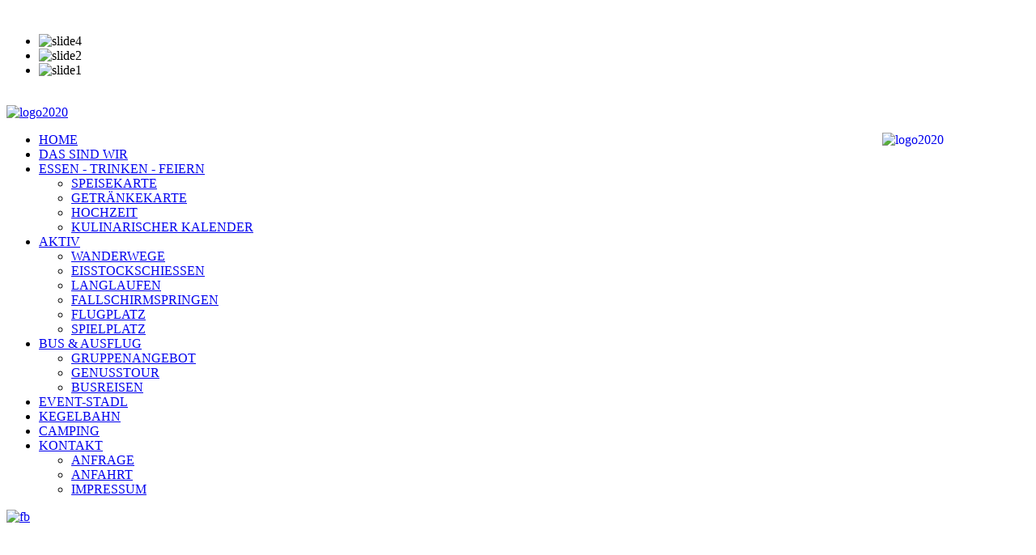

--- FILE ---
content_type: text/html; charset=utf-8
request_url: https://kraeuterwirt.at/event-stadl.html
body_size: 4806
content:
<!DOCTYPE HTML>
<html lang="de-de" dir="ltr"  data-config='{"twitter":0,"plusone":0,"facebook":0,"style":"Kraeuter Wirt"}'>

<head>
<meta charset="utf-8">
<meta http-equiv="X-UA-Compatible" content="IE=edge">
<meta name="viewport" content="width=device-width, initial-scale=1">
<base href="https://kraeuterwirt.at/event-stadl.html" />
	<meta name="author" content="Super User" />
	<meta name="generator" content="Joomla! - Open Source Content Management" />
	<title>Kräuterwirt Dunzinger / Hirschbach  - EVENT-STADL</title>
	<link href="/templates/jp-pasta/favicon.ico" rel="shortcut icon" type="image/vnd.microsoft.icon" />
	<link href="https://kraeuterwirt.at/plugins/content/qsw_map/css/qsw_map.css" rel="stylesheet" type="text/css" />
	<link href="/media/plg_system_jcemediabox/css/jcemediabox.min.css?7d30aa8b30a57b85d658fcd54426884a" rel="stylesheet" type="text/css" />
	<link href="/components/com_rsform/assets/calendar/calendar.css" rel="stylesheet" type="text/css" />
	<link href="/components/com_rsform/assets/css/front.css" rel="stylesheet" type="text/css" />
	<link href="/media/com_widgetkit/css/site.wk.css" rel="stylesheet" type="text/css" id="widgetkit-site-css" />
	<script src="/media/jui/js/jquery.min.js?cd37fb61aeb0c585298dd08610676b5b" type="text/javascript"></script>
	<script src="/media/jui/js/jquery-noconflict.js?cd37fb61aeb0c585298dd08610676b5b" type="text/javascript"></script>
	<script src="/media/jui/js/jquery-migrate.min.js?cd37fb61aeb0c585298dd08610676b5b" type="text/javascript"></script>
	<script src="/media/plg_system_jcemediabox/js/jcemediabox.min.js?7d30aa8b30a57b85d658fcd54426884a" type="text/javascript"></script>
	<script src="/components/com_rsform/assets/js/script.js" type="text/javascript"></script>
	<script src="/media/jui/js/bootstrap.min.js?cd37fb61aeb0c585298dd08610676b5b" type="text/javascript"></script>
	<script src="/media/com_widgetkit/js/maps.js" defer="defer" type="text/javascript"></script>
	<script src="/media/com_widgetkit/lib/wkuikit/dist/js/uikit.min.js" type="text/javascript"></script>
	<script src="/media/com_widgetkit/lib/wkuikit/dist/js/uikit-icons.min.js" type="text/javascript"></script>
	<script type="text/javascript">
(function(d){
					  var js, id = 'powr-js', ref = d.getElementsByTagName('script')[0];
					  if (d.getElementById(id)) {return;}
					  js = d.createElement('script'); js.id = id; js.async = true;
					  js.src = 'https://kraeuterwirt.at/plugins/content/powrshortcodes/powr_joomla.js';
					  js.setAttribute('powr-token','xbneZ6k5bI1551982548');
					  js.setAttribute('external-type','joomla');
					  ref.parentNode.insertBefore(js, ref);
					}(document));jQuery(document).ready(function(){WfMediabox.init({"base":"\/","theme":"standard","width":"","height":"","lightbox":0,"shadowbox":0,"icons":1,"overlay":1,"overlay_opacity":0.8,"overlay_color":"#000000","transition_speed":500,"close":2,"labels":{"close":"PLG_SYSTEM_JCEMEDIABOX_LABEL_CLOSE","next":"PLG_SYSTEM_JCEMEDIABOX_LABEL_NEXT","previous":"PLG_SYSTEM_JCEMEDIABOX_LABEL_PREVIOUS","cancel":"PLG_SYSTEM_JCEMEDIABOX_LABEL_CANCEL","numbers":"PLG_SYSTEM_JCEMEDIABOX_LABEL_NUMBERS","numbers_count":"PLG_SYSTEM_JCEMEDIABOX_LABEL_NUMBERS_COUNT","download":"PLG_SYSTEM_JCEMEDIABOX_LABEL_DOWNLOAD"},"swipe":true,"expand_on_click":true});});GOOGLE_MAPS_API_KEY = "AIzaSyBDMuLKUicduhVvLEe4pHmQNZzGHiyjFwA";
	</script>

<link rel="apple-touch-icon-precomposed" href="/templates/jp-pasta/apple_touch_icon.png">
<link rel="stylesheet" href="/templates/jp-pasta/styles/Kraeuter Wirt/css/bootstrap.css">
<link rel="stylesheet" href="/templates/jp-pasta/styles/Kraeuter Wirt/css/theme.css">
<link rel="stylesheet" href="/templates/jp-pasta/css/joomlaplates.css">
<link rel="stylesheet" href="/templates/jp-pasta/styles/Kraeuter Wirt/css/custom.css">
<script src="/templates/jp-pasta/warp/vendor/uikit/js/uikit.js"></script>
<script src="/templates/jp-pasta/warp/vendor/uikit/js/components/sticky.js"></script>
<script src="/templates/jp-pasta/warp/vendor/uikit/js/components/autocomplete.js"></script>
<script src="/templates/jp-pasta/warp/vendor/uikit/js/components/search.js"></script>
<script src="/templates/jp-pasta/warp/vendor/uikit/js/components/lightbox.js"></script>
<script src="/templates/jp-pasta/warp/vendor/uikit/js/components/tooltip.js"></script>
<script src="/templates/jp-pasta/warp/js/social.js"></script>
<script src="/templates/jp-pasta/js/theme.js"></script>

<style type="text/css">
.jp-slider {max-height:500px}
</style>


</head>

<body class="tm-isblog">
  
<a href="#offcanvas" class="uk-navbar-toggle uk-visible-small" data-uk-offcanvas=""></a>
  
  
	<div class="greenBg"></div>
    <div class="topStickyHeader uk-clearfix">
      <div class=" contact" >
	<a href="tel:+43 7948/390" style="color: #fff!important;">+43 7948/390</a>      <a href="mailto:info@kraeuter-wirt.at" style="color: #fff!important;">info@kraeuter-wirt.at</a></div>    </div>

<!-- Slider -->
    <div class="jp-slider uk-clearfix">
      <div class="" ><div class="wk-scope">
<div  wk-slideshow="animation: fade;autoplay: true ;autoplay-interval: 3000;pause-on-hover: false;min-height: 300">

    <div class="wk-position-relative wk-visible-toggle">

        <ul class="wk-slideshow-items " >
        
            <li>

                
                                        <div class="wk-position-cover wk-animation-kenburns wk-animation-reverse wk-transform-origin-center-left">
                    
                        <img src="/images/slideshow/slide4.jpg" alt="slide4" wk-cover>
                                        </div>
                    
                    
                    
                
            </li>

        
            <li>

                
                                        <div class="wk-position-cover wk-animation-kenburns wk-animation-reverse wk-transform-origin-top-right">
                    
                        <img src="/images/slideshow/slide2.jpg" alt="slide2" wk-cover>
                                        </div>
                    
                    
                    
                
            </li>

        
            <li>

                
                                        <div class="wk-position-cover wk-animation-kenburns wk-animation-reverse wk-transform-origin-bottom-left">
                    
                        <img src="/images/slideshow/slide1.jpg" alt="slide1" wk-cover>
                                        </div>
                    
                    
                    
                
            </li>

                </ul>

        
                        <div class="wk-light">
            
                <a href="#" class="wk-position-center-left wk-position-small wk-hidden-hover" wk-slidenav-previous wk-slideshow-item="previous"></a>
                <a href="#" class="wk-position-center-right wk-position-small wk-hidden-hover" wk-slidenav-next wk-slideshow-item="next"></a>

                        </div>
            
        
        
    </div>

    
</div>
</div></div>    </div>


	<!-- TOP Outer -->
			<div class="jp-top-outer uk-clearfix">
			<div class="uk-container uk-container-center no-padding">
				<div class="tm-toolbar uk-clearfix uk-hidden-small">
							
										<div class="uk-float-right"><div class="uk-panel" >
	<br /><a href="https://kraeuterwirt.at"><img src="/images/logo2020.png" alt="logo2020" width="342" height="236" /></a></div></div>
									</div>
			</div>
		</div>
	


    <!-- Logo -->
        <div class="uk-container uk-container-center no-padding">
      <div class="tm-headerbar uk-clearfix">
        <a class="tm-logo uk-hidden-small" href="https://kraeuterwirt.at"></a>
        <a class="tm-logo uk-visible-small pull-right" style="float:right !important;" href="https://kraeuterwirt.at">
	<p><img src="/images/logo2020.png" alt="logo2020" width="182" height="126" style="float: right;" /></p></a>
				<a href="#offcanvas" class="uk-navbar-toggle uk-visible-small" data-uk-offcanvas></a>
		      </div>
    </div>
    	
	<!-- Menu -->
		<div class="uk-container uk-container-center uk-hidden-small" style="padding:0;margin:0 auto">
		<div id="jp-menu-outer" data-uk-sticky>
			<nav class="tm-navbar uk-navbar">
								<ul class="uk-navbar-nav uk-hidden-small">
<li><a href="/">HOME</a></li><li><a href="/das-sind-wir.html">DAS SIND WIR</a></li><li class="uk-parent" data-uk-dropdown="{'preventflip':'y'}" aria-haspopup="true" aria-expanded="false"><a href="#">ESSEN - TRINKEN - FEIERN</a>
<div class="uk-dropdown uk-dropdown-navbar uk-dropdown-width-1"><div class="uk-grid uk-dropdown-grid"><div class="uk-width-1-1"><ul class="uk-nav uk-nav-navbar"><li><a href="/essen-tinken/speisekarte.html">SPEISEKARTE</a></li><li><a href="/essen-tinken/getraenkekarte.html">GETRÄNKEKARTE</a></li><li><a href="/essen-tinken/hochzeit.html">HOCHZEIT</a></li><li><a href="/essen-tinken/kulinarischer-kalender.html">KULINARISCHER KALENDER</a></li></ul></div></div></div></li><li class="uk-parent" data-uk-dropdown="{'preventflip':'y'}" aria-haspopup="true" aria-expanded="false"><a href="#">AKTIV</a>
<div class="uk-dropdown uk-dropdown-navbar uk-dropdown-width-1"><div class="uk-grid uk-dropdown-grid"><div class="uk-width-1-1"><ul class="uk-nav uk-nav-navbar"><li><a href="/aktiv/wanderwege.html">WANDERWEGE</a></li><li><a href="/aktiv/eisstockschiessen.html">EISSTOCKSCHIESSEN</a></li><li><a href="/aktiv/langlaufen.html">LANGLAUFEN</a></li><li><a href="/aktiv/fallschirmspringen.html">FALLSCHIRMSPRINGEN</a></li><li><a href="/aktiv/flugplatz.html">FLUGPLATZ</a></li><li><a href="/aktiv/spielplatz.html">SPIELPLATZ</a></li></ul></div></div></div></li><li class="uk-parent" data-uk-dropdown="{'preventflip':'y'}" aria-haspopup="true" aria-expanded="false"><a href="#">BUS &amp; AUSFLUG</a>
<div class="uk-dropdown uk-dropdown-navbar uk-dropdown-width-1"><div class="uk-grid uk-dropdown-grid"><div class="uk-width-1-1"><ul class="uk-nav uk-nav-navbar"><li><a href="/bus-ausflug/gruppenangebot.html">GRUPPENANGEBOT</a></li><li><a href="/bus-ausflug/genusstour.html">GENUSSTOUR</a></li><li><a href="/bus-ausflug/busreisen.html">BUSREISEN</a></li></ul></div></div></div></li><li class="uk-active"><a href="/event-stadl.html">EVENT-STADL</a></li><li><a href="/kegelbahn.html">KEGELBAHN</a></li><li><a href="/gutscheine-geschenke.html">CAMPING</a></li><li class="uk-parent" data-uk-dropdown="{'preventflip':'y'}" aria-haspopup="true" aria-expanded="false"><a href="#">KONTAKT</a>
<div class="uk-dropdown uk-dropdown-navbar uk-dropdown-width-1"><div class="uk-grid uk-dropdown-grid"><div class="uk-width-1-1"><ul class="uk-nav uk-nav-navbar"><li><a href="/kontakt/anfrage.html">ANFRAGE</a></li><li><a href="/kontakt/anfahrt.html">ANFAHRT</a></li><li><a href="/kontakt/impressum.html">IMPRESSUM</a></li></ul></div></div></div></li></ul>								
								<div class="uk-navbar-flip">
					<div class="uk-navbar-search uk-hidden-small">
	<p><a href="https://www.facebook.com/Holzofenbratl" target="_blank" rel="noopener noreferrer"><img src="/images/fb.jpg" alt="fb" width="39" height="39" /></a></p></div>
				</div>
					
			</nav>
		</div>
	</div>
	
<!-- Start jp-wrapper -->
<div class="uk-container uk-container-center white-bg" style="padding-top:35px;">
	
    <!-- Top Module A B C D -->
        <!-- End Top Module A B C D -->
    
<!-- Main Content -->
		<div class="tm-middle uk-grid" data-uk-grid-match data-uk-grid-margin>

						<div class="tm-main uk-width-medium-1-1">

				
								<main class="tm-content">

					
					<div id="system-message-container">
</div>
<article class="uk-article" >

	
		<h1 class="uk-article-title">
					Event-Stadl			</h1>
	
	
	
	
	
			
<p><span style="font-size: 12pt;"><em><strong>Event Stadl - Privat<br /></strong></em></span><br /><span style="font-size: 12pt;">Die besondere Location für Ihre ganz persönlichen Momente. Wir bieten Ihnen den idealen Raum für Feiern aller Art.<br />Ob Geburtstag, Hochzeit, Taufe, Klassentreffen, … - bis zu 60 Personen finden hier Platz.</span><br /><br /><span style="font-size: 12pt;">Kulinarisch verwöhnen wir Sie mit verschiedensten Buffetvarianten – je nachdem was Sie wünschen.<br />Familienfotos oder Filme können Sie auf der Motorleinwand und dem fix installierten Beamer ideal in Szene setzen.</span><br /><br /><span style="font-size: 12pt;">Gemütliche Stunden ganz abgeschieden vom restlichen Trubel bei Kaminknistern. Was gibt’s Schöneres?</span><br /><br /><span style="font-size: 12pt;"><strong>Jetzt gleich anfragen und reservieren! Wir freuen uns!</strong><br /><br /><div class="wk-scope">

    <div id="wk-grid6f7" class="wk-child-width-1-2 wk-child-width-1-3@l wk-grid-small "  wk-grid="masonry: true"  wk-lightbox="container: .wk-gallery-container; toggle: a[data-js-lightbox]">

            
        <div>
        
<div class="wk-panel">

    
        <div class="wk-inline-clip wk-transition-toggle ">

            <img src="/media/widgetkit/stadl_event_000-6d7b630bf1df2b6044b95d60e3cf9582.jpg" class="wk-transition-scale-up wk-transition-opaque" alt="stadl event 000">
            
                        <div class="wk-overlay wk-overlay-primary wk-position-cover wk-transition-fade"></div>
            
                            <div class="wk-position-center wk-light">
                    <span class="wk-transition-fade" wk-overlay-icon></span>
                </div>
            
                                                                        <a class="wk-position-cover" data-js-lightbox href="/images/stadl_event/stadl_event_000.jpg" data-type="image" ></a>
                                                
        </div>

    
    
        
        
    
    
</div>
        </div>

                    
        <div>
        
<div class="wk-panel">

    
        <div class="wk-inline-clip wk-transition-toggle ">

            <img src="/media/widgetkit/stadl_event_001-98ca1fc1a48bf53902c87fb317a58705.jpg" class="wk-transition-scale-up wk-transition-opaque" alt="stadl event 001">
            
                        <div class="wk-overlay wk-overlay-primary wk-position-cover wk-transition-fade"></div>
            
                            <div class="wk-position-center wk-light">
                    <span class="wk-transition-fade" wk-overlay-icon></span>
                </div>
            
                                                                        <a class="wk-position-cover" data-js-lightbox href="/images/stadl_event/stadl_event_001.jpg" data-type="image" ></a>
                                                
        </div>

    
    
        
        
    
    
</div>
        </div>

                    
        <div>
        
<div class="wk-panel">

    
        <div class="wk-inline-clip wk-transition-toggle ">

            <img src="/media/widgetkit/stadl_event_002-86bb48b9a6d27f30b62f22b96be0716f.jpg" class="wk-transition-scale-up wk-transition-opaque" alt="stadl event 002">
            
                        <div class="wk-overlay wk-overlay-primary wk-position-cover wk-transition-fade"></div>
            
                            <div class="wk-position-center wk-light">
                    <span class="wk-transition-fade" wk-overlay-icon></span>
                </div>
            
                                                                        <a class="wk-position-cover" data-js-lightbox href="/images/stadl_event/stadl_event_002.jpg" data-type="image" ></a>
                                                
        </div>

    
    
        
        
    
    
</div>
        </div>

            
    </div>



<script>

    (function(UIkit){

        var $ = UIkit.util;

        $.ready(function () {
            if (!$.$('.wk-gallery-container')) {
                $.append(document.body, '<div class="wk-scope wk-gallery-container">');
            }
        });

    })(window.UIkitwk || window.UIkit);

</script>
</div><br /><br /></span></p>
<hr />
<p><span style="font-size: 12pt;"><br /><em><strong>Event Stadl - Business</strong></em><br /><br />Sie suchen einen ruhigen Platz für Ihr Seminar? Dann sind Sie bei uns ganz richtig!</span><img src="/images/Seminar1.jpg" alt="Seminar1" /></p>
<p><br /><img src="/images/Seminar2.jpg" alt="Seminar2" /><br /><span style="font-size: 18pt;"><strong><a href="/images/Seminar.pdf" target="_blank" rel="noopener noreferrer">Flyer-Download</a></strong></span></p> 	
	
	
	
	
	
	
</article>
				</main>
				
				
			</div>
			
                                    
		</div>
<!-- End Main Content -->

<!-- Bottom Module A B C D -->
<!-- End Bottom Module A B C D -->

<!-- Footer Module -->
<div class="jp-footer-outer-3 uk-clearfix" >
    <footer class="tm-footer">
        <div class="uk-panel" >
	<hr />
<h3 style="text-align: center;">KräuterWirt Dunzinger |&nbsp;Schimpl OG |&nbsp;Guttenbrunn 18 |&nbsp;4242 Hirschbach<br />Tel. 07948/390 |&nbsp;<a href="mailto:info@kraeuterwirt.at">info@kraeuterwirt.at<br /></a><strong><span style="font-size: 14pt;">–––––––––––</span></strong><span style="font-size: 14pt;"><br /><strong>Freitag und Samstag 10 bis 22 Uhr</strong><br /></span><span style="font-size: 14pt;">Gruppen sind auf anfrage auch außerhalb der Öffnungszeiten möglich</span><a href="mailto:info@kraeuterwirt.at"><br /></a></h3></div>    </footer>
</div>

</div><!-- End uk-container -->
    
<!-- Off Canvas -->
<div id="offcanvas" class="uk-offcanvas">
	<div class="uk-offcanvas-bar"><ul class="uk-nav uk-nav-offcanvas">
<li><a href="/">HOME</a></li><li><a href="/das-sind-wir.html">DAS SIND WIR</a></li><li class="uk-parent uk-nav-header">ESSEN - TRINKEN - FEIERN
<ul class="uk-nav-sub"><li><a href="/essen-tinken/speisekarte.html">SPEISEKARTE</a></li><li><a href="/essen-tinken/getraenkekarte.html">GETRÄNKEKARTE</a></li><li><a href="/essen-tinken/hochzeit.html">HOCHZEIT</a></li><li><a href="/essen-tinken/kulinarischer-kalender.html">KULINARISCHER KALENDER</a></li></ul></li><li class="uk-parent uk-nav-header">AKTIV
<ul class="uk-nav-sub"><li><a href="/aktiv/wanderwege.html">WANDERWEGE</a></li><li><a href="/aktiv/eisstockschiessen.html">EISSTOCKSCHIESSEN</a></li><li><a href="/aktiv/langlaufen.html">LANGLAUFEN</a></li><li><a href="/aktiv/fallschirmspringen.html">FALLSCHIRMSPRINGEN</a></li><li><a href="/aktiv/flugplatz.html">FLUGPLATZ</a></li><li><a href="/aktiv/spielplatz.html">SPIELPLATZ</a></li></ul></li><li class="uk-parent uk-nav-header">BUS &amp; AUSFLUG
<ul class="uk-nav-sub"><li><a href="/bus-ausflug/gruppenangebot.html">GRUPPENANGEBOT</a></li><li><a href="/bus-ausflug/genusstour.html">GENUSSTOUR</a></li><li><a href="/bus-ausflug/busreisen.html">BUSREISEN</a></li></ul></li><li class="uk-active"><a href="/event-stadl.html">EVENT-STADL</a></li><li><a href="/kegelbahn.html">KEGELBAHN</a></li><li><a href="/gutscheine-geschenke.html">CAMPING</a></li><li class="uk-parent uk-nav-header">KONTAKT
<ul class="uk-nav-sub"><li><a href="/kontakt/anfrage.html">ANFRAGE</a></li><li><a href="/kontakt/anfahrt.html">ANFAHRT</a></li><li><a href="/kontakt/impressum.html">IMPRESSUM</a></li></ul></li></ul></div>
</div>

<!-- Top Scroller -->
<a class="tm-totop-scroller" data-uk-smooth-scroll href="#"></a>

</body>
</html>